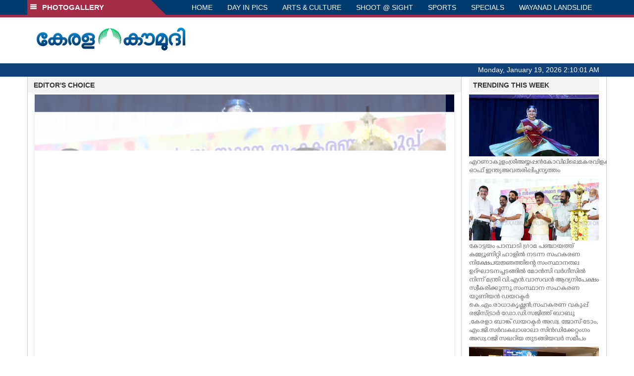

--- FILE ---
content_type: text/html; charset=utf-8
request_url: https://www.google.com/recaptcha/api2/aframe
body_size: 265
content:
<!DOCTYPE HTML><html><head><meta http-equiv="content-type" content="text/html; charset=UTF-8"></head><body><script nonce="XTSVe8Qhd52p9Ua0ko1c7A">/** Anti-fraud and anti-abuse applications only. See google.com/recaptcha */ try{var clients={'sodar':'https://pagead2.googlesyndication.com/pagead/sodar?'};window.addEventListener("message",function(a){try{if(a.source===window.parent){var b=JSON.parse(a.data);var c=clients[b['id']];if(c){var d=document.createElement('img');d.src=c+b['params']+'&rc='+(localStorage.getItem("rc::a")?sessionStorage.getItem("rc::b"):"");window.document.body.appendChild(d);sessionStorage.setItem("rc::e",parseInt(sessionStorage.getItem("rc::e")||0)+1);localStorage.setItem("rc::h",'1768788599968');}}}catch(b){}});window.parent.postMessage("_grecaptcha_ready", "*");}catch(b){}</script></body></html>